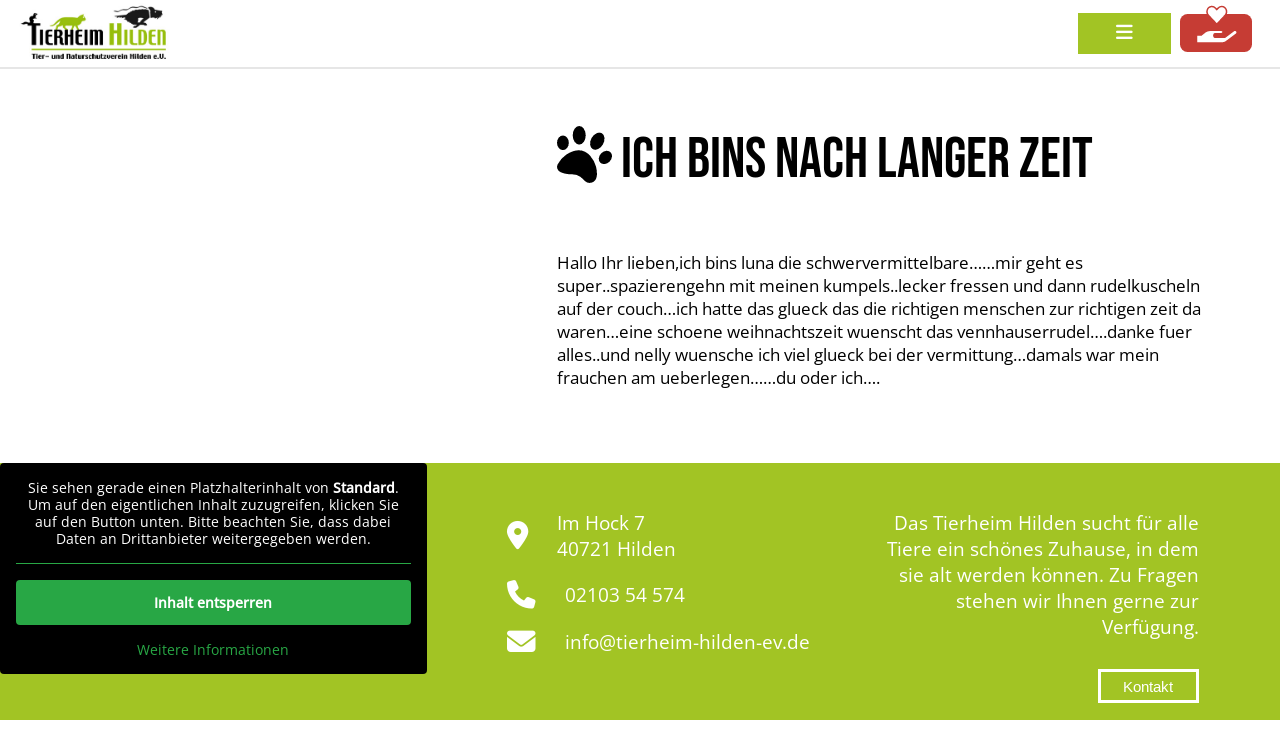

--- FILE ---
content_type: text/html; charset=UTF-8
request_url: https://www.tierheim-hilden-ev.de/2016/11/ich-bins-nach-langer-zeit/
body_size: 14716
content:
<!DOCTYPE html>
<html lang="de">
<head>
    <meta http-equiv="Content-Type" content="text/html; charset=UTF-8" />
	<meta name="viewport" content="width=device-width,initial-scale=1">

    <title> &raquo; ich bins nach langer zeitTierheim Hilden e.V.</title>

    <!-- Bootstrap -->
    <link rel="stylesheet" type="text/css" href="https://www.tierheim-hilden-ev.de/wp-content/themes/tierheim-hilden-v2/plugins/bootstrap/css/bootstrap-grid.min.css"/>

    <!-- Fonts -->
    <link rel="stylesheet" type="text/css" href="https://www.tierheim-hilden-ev.de/wp-content/themes/tierheim-hilden-v2/fonts.css"/>

    <!-- FontAwesome -->
    <!--
    <link rel="stylesheet" type="text/css" href="https://www.tierheim-hilden-ev.de/wp-content/themes/tierheim-hilden-v2/plugins/fontawesome/css/solid.min.css"/>
    <link rel="stylesheet" type="text/css" href="https://www.tierheim-hilden-ev.de/wp-content/themes/tierheim-hilden-v2/plugins/fontawesome/css/brands.min.css"/>
    <link rel="stylesheet" type="text/css" href="https://www.tierheim-hilden-ev.de/wp-content/themes/tierheim-hilden-v2/plugins/fontawesome/css/fontawesome.min.css"/>
    -->
    <link rel="stylesheet" href="https://use.fontawesome.com/releases/v6.3.0/css/all.css" crossorigin="anonymous"/>

    <!-- Slider -->
    <script src="https://cdn.jsdelivr.net/npm/swiffy-slider@1.2.0/dist/js/swiffy-slider.min.js" crossorigin="anonymous" defer></script>
    <link href="https://cdn.jsdelivr.net/npm/swiffy-slider@1.2.0/dist/css/swiffy-slider.min.css" rel="stylesheet" crossorigin="anonymous">

    <link rel="stylesheet" href="https://www.tierheim-hilden-ev.de/wp-content/themes/tierheim-hilden-v2/style.css" type="text/css" media="screen" />
    <link rel="pingback" href="https://www.tierheim-hilden-ev.de/xmlrpc.php" />

    
    <title>ich bins nach langer zeit &#8211; Tierheim Hilden e.V.</title>
<meta name='robots' content='max-image-preview:large' />
<link rel="alternate" type="application/rss+xml" title="Tierheim Hilden e.V. &raquo; ich bins nach langer zeit-Kommentar-Feed" href="https://www.tierheim-hilden-ev.de/2016/11/ich-bins-nach-langer-zeit/feed/" />
<link rel="alternate" title="oEmbed (JSON)" type="application/json+oembed" href="https://www.tierheim-hilden-ev.de/wp-json/oembed/1.0/embed?url=https%3A%2F%2Fwww.tierheim-hilden-ev.de%2F2016%2F11%2Fich-bins-nach-langer-zeit%2F" />
<link rel="alternate" title="oEmbed (XML)" type="text/xml+oembed" href="https://www.tierheim-hilden-ev.de/wp-json/oembed/1.0/embed?url=https%3A%2F%2Fwww.tierheim-hilden-ev.de%2F2016%2F11%2Fich-bins-nach-langer-zeit%2F&#038;format=xml" />
<style id='wp-img-auto-sizes-contain-inline-css' type='text/css'>
img:is([sizes=auto i],[sizes^="auto," i]){contain-intrinsic-size:3000px 1500px}
/*# sourceURL=wp-img-auto-sizes-contain-inline-css */
</style>
<link rel='stylesheet' id='wpcfs-form-css' href='https://www.tierheim-hilden-ev.de/wp-content/plugins/wp-custom-fields-search/templates/form.css?ver=6.9' type='text/css' media='all' />
<style id='wp-emoji-styles-inline-css' type='text/css'>

	img.wp-smiley, img.emoji {
		display: inline !important;
		border: none !important;
		box-shadow: none !important;
		height: 1em !important;
		width: 1em !important;
		margin: 0 0.07em !important;
		vertical-align: -0.1em !important;
		background: none !important;
		padding: 0 !important;
	}
/*# sourceURL=wp-emoji-styles-inline-css */
</style>
<link rel='stylesheet' id='wp-block-library-css' href='https://www.tierheim-hilden-ev.de/wp-includes/css/dist/block-library/style.min.css?ver=6.9' type='text/css' media='all' />
<style id='global-styles-inline-css' type='text/css'>
:root{--wp--preset--aspect-ratio--square: 1;--wp--preset--aspect-ratio--4-3: 4/3;--wp--preset--aspect-ratio--3-4: 3/4;--wp--preset--aspect-ratio--3-2: 3/2;--wp--preset--aspect-ratio--2-3: 2/3;--wp--preset--aspect-ratio--16-9: 16/9;--wp--preset--aspect-ratio--9-16: 9/16;--wp--preset--color--black: #000000;--wp--preset--color--cyan-bluish-gray: #abb8c3;--wp--preset--color--white: #ffffff;--wp--preset--color--pale-pink: #f78da7;--wp--preset--color--vivid-red: #cf2e2e;--wp--preset--color--luminous-vivid-orange: #ff6900;--wp--preset--color--luminous-vivid-amber: #fcb900;--wp--preset--color--light-green-cyan: #7bdcb5;--wp--preset--color--vivid-green-cyan: #00d084;--wp--preset--color--pale-cyan-blue: #8ed1fc;--wp--preset--color--vivid-cyan-blue: #0693e3;--wp--preset--color--vivid-purple: #9b51e0;--wp--preset--gradient--vivid-cyan-blue-to-vivid-purple: linear-gradient(135deg,rgb(6,147,227) 0%,rgb(155,81,224) 100%);--wp--preset--gradient--light-green-cyan-to-vivid-green-cyan: linear-gradient(135deg,rgb(122,220,180) 0%,rgb(0,208,130) 100%);--wp--preset--gradient--luminous-vivid-amber-to-luminous-vivid-orange: linear-gradient(135deg,rgb(252,185,0) 0%,rgb(255,105,0) 100%);--wp--preset--gradient--luminous-vivid-orange-to-vivid-red: linear-gradient(135deg,rgb(255,105,0) 0%,rgb(207,46,46) 100%);--wp--preset--gradient--very-light-gray-to-cyan-bluish-gray: linear-gradient(135deg,rgb(238,238,238) 0%,rgb(169,184,195) 100%);--wp--preset--gradient--cool-to-warm-spectrum: linear-gradient(135deg,rgb(74,234,220) 0%,rgb(151,120,209) 20%,rgb(207,42,186) 40%,rgb(238,44,130) 60%,rgb(251,105,98) 80%,rgb(254,248,76) 100%);--wp--preset--gradient--blush-light-purple: linear-gradient(135deg,rgb(255,206,236) 0%,rgb(152,150,240) 100%);--wp--preset--gradient--blush-bordeaux: linear-gradient(135deg,rgb(254,205,165) 0%,rgb(254,45,45) 50%,rgb(107,0,62) 100%);--wp--preset--gradient--luminous-dusk: linear-gradient(135deg,rgb(255,203,112) 0%,rgb(199,81,192) 50%,rgb(65,88,208) 100%);--wp--preset--gradient--pale-ocean: linear-gradient(135deg,rgb(255,245,203) 0%,rgb(182,227,212) 50%,rgb(51,167,181) 100%);--wp--preset--gradient--electric-grass: linear-gradient(135deg,rgb(202,248,128) 0%,rgb(113,206,126) 100%);--wp--preset--gradient--midnight: linear-gradient(135deg,rgb(2,3,129) 0%,rgb(40,116,252) 100%);--wp--preset--font-size--small: 13px;--wp--preset--font-size--medium: 20px;--wp--preset--font-size--large: 36px;--wp--preset--font-size--x-large: 42px;--wp--preset--spacing--20: 0.44rem;--wp--preset--spacing--30: 0.67rem;--wp--preset--spacing--40: 1rem;--wp--preset--spacing--50: 1.5rem;--wp--preset--spacing--60: 2.25rem;--wp--preset--spacing--70: 3.38rem;--wp--preset--spacing--80: 5.06rem;--wp--preset--shadow--natural: 6px 6px 9px rgba(0, 0, 0, 0.2);--wp--preset--shadow--deep: 12px 12px 50px rgba(0, 0, 0, 0.4);--wp--preset--shadow--sharp: 6px 6px 0px rgba(0, 0, 0, 0.2);--wp--preset--shadow--outlined: 6px 6px 0px -3px rgb(255, 255, 255), 6px 6px rgb(0, 0, 0);--wp--preset--shadow--crisp: 6px 6px 0px rgb(0, 0, 0);}:where(.is-layout-flex){gap: 0.5em;}:where(.is-layout-grid){gap: 0.5em;}body .is-layout-flex{display: flex;}.is-layout-flex{flex-wrap: wrap;align-items: center;}.is-layout-flex > :is(*, div){margin: 0;}body .is-layout-grid{display: grid;}.is-layout-grid > :is(*, div){margin: 0;}:where(.wp-block-columns.is-layout-flex){gap: 2em;}:where(.wp-block-columns.is-layout-grid){gap: 2em;}:where(.wp-block-post-template.is-layout-flex){gap: 1.25em;}:where(.wp-block-post-template.is-layout-grid){gap: 1.25em;}.has-black-color{color: var(--wp--preset--color--black) !important;}.has-cyan-bluish-gray-color{color: var(--wp--preset--color--cyan-bluish-gray) !important;}.has-white-color{color: var(--wp--preset--color--white) !important;}.has-pale-pink-color{color: var(--wp--preset--color--pale-pink) !important;}.has-vivid-red-color{color: var(--wp--preset--color--vivid-red) !important;}.has-luminous-vivid-orange-color{color: var(--wp--preset--color--luminous-vivid-orange) !important;}.has-luminous-vivid-amber-color{color: var(--wp--preset--color--luminous-vivid-amber) !important;}.has-light-green-cyan-color{color: var(--wp--preset--color--light-green-cyan) !important;}.has-vivid-green-cyan-color{color: var(--wp--preset--color--vivid-green-cyan) !important;}.has-pale-cyan-blue-color{color: var(--wp--preset--color--pale-cyan-blue) !important;}.has-vivid-cyan-blue-color{color: var(--wp--preset--color--vivid-cyan-blue) !important;}.has-vivid-purple-color{color: var(--wp--preset--color--vivid-purple) !important;}.has-black-background-color{background-color: var(--wp--preset--color--black) !important;}.has-cyan-bluish-gray-background-color{background-color: var(--wp--preset--color--cyan-bluish-gray) !important;}.has-white-background-color{background-color: var(--wp--preset--color--white) !important;}.has-pale-pink-background-color{background-color: var(--wp--preset--color--pale-pink) !important;}.has-vivid-red-background-color{background-color: var(--wp--preset--color--vivid-red) !important;}.has-luminous-vivid-orange-background-color{background-color: var(--wp--preset--color--luminous-vivid-orange) !important;}.has-luminous-vivid-amber-background-color{background-color: var(--wp--preset--color--luminous-vivid-amber) !important;}.has-light-green-cyan-background-color{background-color: var(--wp--preset--color--light-green-cyan) !important;}.has-vivid-green-cyan-background-color{background-color: var(--wp--preset--color--vivid-green-cyan) !important;}.has-pale-cyan-blue-background-color{background-color: var(--wp--preset--color--pale-cyan-blue) !important;}.has-vivid-cyan-blue-background-color{background-color: var(--wp--preset--color--vivid-cyan-blue) !important;}.has-vivid-purple-background-color{background-color: var(--wp--preset--color--vivid-purple) !important;}.has-black-border-color{border-color: var(--wp--preset--color--black) !important;}.has-cyan-bluish-gray-border-color{border-color: var(--wp--preset--color--cyan-bluish-gray) !important;}.has-white-border-color{border-color: var(--wp--preset--color--white) !important;}.has-pale-pink-border-color{border-color: var(--wp--preset--color--pale-pink) !important;}.has-vivid-red-border-color{border-color: var(--wp--preset--color--vivid-red) !important;}.has-luminous-vivid-orange-border-color{border-color: var(--wp--preset--color--luminous-vivid-orange) !important;}.has-luminous-vivid-amber-border-color{border-color: var(--wp--preset--color--luminous-vivid-amber) !important;}.has-light-green-cyan-border-color{border-color: var(--wp--preset--color--light-green-cyan) !important;}.has-vivid-green-cyan-border-color{border-color: var(--wp--preset--color--vivid-green-cyan) !important;}.has-pale-cyan-blue-border-color{border-color: var(--wp--preset--color--pale-cyan-blue) !important;}.has-vivid-cyan-blue-border-color{border-color: var(--wp--preset--color--vivid-cyan-blue) !important;}.has-vivid-purple-border-color{border-color: var(--wp--preset--color--vivid-purple) !important;}.has-vivid-cyan-blue-to-vivid-purple-gradient-background{background: var(--wp--preset--gradient--vivid-cyan-blue-to-vivid-purple) !important;}.has-light-green-cyan-to-vivid-green-cyan-gradient-background{background: var(--wp--preset--gradient--light-green-cyan-to-vivid-green-cyan) !important;}.has-luminous-vivid-amber-to-luminous-vivid-orange-gradient-background{background: var(--wp--preset--gradient--luminous-vivid-amber-to-luminous-vivid-orange) !important;}.has-luminous-vivid-orange-to-vivid-red-gradient-background{background: var(--wp--preset--gradient--luminous-vivid-orange-to-vivid-red) !important;}.has-very-light-gray-to-cyan-bluish-gray-gradient-background{background: var(--wp--preset--gradient--very-light-gray-to-cyan-bluish-gray) !important;}.has-cool-to-warm-spectrum-gradient-background{background: var(--wp--preset--gradient--cool-to-warm-spectrum) !important;}.has-blush-light-purple-gradient-background{background: var(--wp--preset--gradient--blush-light-purple) !important;}.has-blush-bordeaux-gradient-background{background: var(--wp--preset--gradient--blush-bordeaux) !important;}.has-luminous-dusk-gradient-background{background: var(--wp--preset--gradient--luminous-dusk) !important;}.has-pale-ocean-gradient-background{background: var(--wp--preset--gradient--pale-ocean) !important;}.has-electric-grass-gradient-background{background: var(--wp--preset--gradient--electric-grass) !important;}.has-midnight-gradient-background{background: var(--wp--preset--gradient--midnight) !important;}.has-small-font-size{font-size: var(--wp--preset--font-size--small) !important;}.has-medium-font-size{font-size: var(--wp--preset--font-size--medium) !important;}.has-large-font-size{font-size: var(--wp--preset--font-size--large) !important;}.has-x-large-font-size{font-size: var(--wp--preset--font-size--x-large) !important;}
/*# sourceURL=global-styles-inline-css */
</style>

<style id='classic-theme-styles-inline-css' type='text/css'>
/*! This file is auto-generated */
.wp-block-button__link{color:#fff;background-color:#32373c;border-radius:9999px;box-shadow:none;text-decoration:none;padding:calc(.667em + 2px) calc(1.333em + 2px);font-size:1.125em}.wp-block-file__button{background:#32373c;color:#fff;text-decoration:none}
/*# sourceURL=/wp-includes/css/classic-themes.min.css */
</style>
<link rel='stylesheet' id='contact-form-7-css' href='https://www.tierheim-hilden-ev.de/wp-content/plugins/contact-form-7/includes/css/styles.css?ver=6.1.4' type='text/css' media='all' />
<link rel='stylesheet' id='slb_core-css' href='https://www.tierheim-hilden-ev.de/wp-content/plugins/simple-lightbox/client/css/app.css?ver=2.9.4' type='text/css' media='all' />
<link rel='stylesheet' id='wp-pagenavi-css' href='https://www.tierheim-hilden-ev.de/wp-content/plugins/wp-pagenavi/pagenavi-css.css?ver=2.70' type='text/css' media='all' />
<link rel='stylesheet' id='borlabs-cookie-custom-css' href='https://www.tierheim-hilden-ev.de/wp-content/cache/borlabs-cookie/1/borlabs-cookie-1-de.css?ver=3.3.23-33' type='text/css' media='all' />
<script type="text/javascript" id="real3d-flipbook-global-js-extra">
/* <![CDATA[ */
var flipbookOptions_global = {"pages":[],"pdfUrl":"","printPdfUrl":"","tableOfContent":[],"id":"","bookId":"","date":"","lightboxThumbnailUrl":"","mode":"normal","viewMode":"webgl","pageTextureSize":"2048","pageTextureSizeSmall":"1500","pageTextureSizeMobile":"","pageTextureSizeMobileSmall":"1024","minPixelRatio":"1","pdfTextLayer":"true","zoomMin":"0.9","zoomStep":"2","zoomSize":"","zoomReset":"false","doubleClickZoom":"true","pageDrag":"true","singlePageMode":"false","pageFlipDuration":"1","sound":"true","startPage":"1","pageNumberOffset":"0","deeplinking":{"enabled":"false","prefix":""},"responsiveView":"true","responsiveViewTreshold":"768","responsiveViewRatio":"1","cover":"true","backCover":"true","scaleCover":"false","pageCaptions":"false","height":"400","responsiveHeight":"true","containerRatio":"","thumbnailsOnStart":"false","contentOnStart":"false","searchOnStart":"","searchResultsThumbs":"false","tableOfContentCloseOnClick":"true","thumbsCloseOnClick":"true","autoplayOnStart":"false","autoplayInterval":"3000","autoplayLoop":"true","autoplayStartPage":"1","rightToLeft":"false","pageWidth":"","pageHeight":"","thumbSize":"130","logoImg":"","logoUrl":"","logoUrlTarget":"","logoCSS":"position:absolute;left:0;top:0;","menuSelector":"","zIndex":"auto","preloaderText":"","googleAnalyticsTrackingCode":"","pdfBrowserViewerIfIE":"false","modeMobile":"","viewModeMobile":"","aspectMobile":"","aspectRatioMobile":"","singlePageModeIfMobile":"false","logoHideOnMobile":"false","mobile":{"thumbnailsOnStart":"false","contentOnStart":"false","pagesInMemory":"6","bitmapResizeHeight":"","bitmapResizeQuality":"","currentPage":{"enabled":"false"},"pdfUrl":""},"lightboxCssClass":"","lightboxLink":"","lightboxLinkNewWindow":"true","lightboxBackground":"rgb(81, 85, 88)","lightboxBackgroundPattern":"","lightboxBackgroundImage":"","lightboxContainerCSS":"display:inline-block;padding:10px;","lightboxThumbnailHeight":"300","lightboxThumbnailUrlCSS":"display:block;","lightboxThumbnailInfo":"false","lightboxThumbnailInfoText":"","lightboxThumbnailInfoCSS":"top: 0;  width: 100%; height: 100%; font-size: 16px; color: #000; background: rgba(255,255,255,.8); ","showTitle":"false","showDate":"false","hideThumbnail":"false","lightboxText":"","lightboxTextCSS":"display:block;","lightboxTextPosition":"top","lightBoxOpened":"false","lightBoxFullscreen":"false","lightboxStartPage":"","lightboxMarginV":"0","lightboxMarginH":"0","lights":"true","lightPositionX":"0","lightPositionY":"150","lightPositionZ":"1400","lightIntensity":"0.6","shadows":"true","shadowMapSize":"2048","shadowOpacity":"0.2","shadowDistance":"15","pageHardness":"2","coverHardness":"2","pageRoughness":"1","pageMetalness":"0","pageSegmentsW":"6","pageSegmentsH":"1","pagesInMemory":"20","bitmapResizeHeight":"","bitmapResizeQuality":"","pageMiddleShadowSize":"2","pageMiddleShadowColorL":"#999999","pageMiddleShadowColorR":"#777777","antialias":"false","pan":"0","tilt":"0","rotateCameraOnMouseDrag":"true","panMax":"20","panMin":"-20","tiltMax":"0","tiltMin":"-60","currentPage":{"enabled":"true","title":"Current page","hAlign":"left","vAlign":"top"},"btnAutoplay":{"enabled":"true","title":"Autoplay","icon":"fa-play","iconAlt":"fa-pause","icon2":"play_arrow","iconAlt2":"pause"},"btnNext":{"enabled":"true","title":"Next Page","icon":"fa-chevron-right","icon2":"chevron_right"},"btnLast":{"enabled":"false","title":"Last Page","icon":"fa-angle-double-right","icon2":"last_page"},"btnPrev":{"enabled":"true","title":"Previous Page","icon":"fa-chevron-left","icon2":"chevron_left"},"btnFirst":{"enabled":"false","title":"First Page","icon":"fa-angle-double-left","icon2":"first_page"},"btnZoomIn":{"enabled":"true","title":"Zoom in","icon":"fa-plus","icon2":"zoom_in"},"btnZoomOut":{"enabled":"true","title":"Zoom out","icon":"fa-minus","icon2":"zoom_out"},"btnToc":{"enabled":"true","title":"Table of Contents","icon":"fa-list-ol","icon2":"toc"},"btnThumbs":{"enabled":"true","title":"Pages","icon":"fa-th-large","icon2":"view_module"},"btnShare":{"enabled":"true","title":"Share","icon":"fa-share-alt","icon2":"share"},"btnNotes":{"enabled":"false","title":"Notes"},"btnDownloadPages":{"enabled":"false","url":"","title":"Download pages","icon":"fa-download","icon2":"file_download"},"btnDownloadPdf":{"enabled":"false","url":"","title":"Download PDF","forceDownload":"true","openInNewWindow":"true","icon":"fa-file","icon2":"picture_as_pdf"},"btnSound":{"enabled":"true","title":"Sound","icon":"fa-volume-up","iconAlt":"fa-volume-off","icon2":"volume_up","iconAlt2":"volume_mute"},"btnExpand":{"enabled":"true","title":"Toggle fullscreen","icon":"fa-expand","iconAlt":"fa-compress","icon2":"fullscreen","iconAlt2":"fullscreen_exit"},"btnSingle":{"enabled":"true","title":"Toggle single page"},"btnSearch":{"enabled":"false","title":"Search","icon":"fas fa-search","icon2":"search"},"search":{"enabled":"false","title":"Search"},"btnBookmark":{"enabled":"false","title":"Bookmark","icon":"fas fa-bookmark","icon2":"bookmark"},"btnPrint":{"enabled":"true","title":"Print","icon":"fa-print","icon2":"print"},"btnTools":{"enabled":"true","title":"Tools"},"btnClose":{"enabled":"true","title":"Close"},"whatsapp":{"enabled":"true"},"twitter":{"enabled":"true"},"facebook":{"enabled":"true"},"pinterest":{"enabled":"true"},"email":{"enabled":"true"},"linkedin":{"enabled":"true"},"digg":{"enabled":"false"},"reddit":{"enabled":"false"},"shareUrl":"","shareTitle":"","shareImage":"","layout":"1","icons":"FontAwesome","skin":"light","useFontAwesome5":"true","sideNavigationButtons":"true","menuNavigationButtons":"false","backgroundColor":"rgb(81, 85, 88)","backgroundPattern":"","backgroundImage":"","backgroundTransparent":"false","menuBackground":"","menuShadow":"","menuMargin":"0","menuPadding":"0","menuOverBook":"false","menuFloating":"false","menuTransparent":"false","menu2Background":"","menu2Shadow":"","menu2Margin":"0","menu2Padding":"0","menu2OverBook":"true","menu2Floating":"false","menu2Transparent":"true","skinColor":"","skinBackground":"","hideMenu":"false","menuAlignHorizontal":"center","btnColor":"","btnColorHover":"","btnBackground":"none","btnRadius":"0","btnMargin":"0","btnSize":"14","btnPaddingV":"10","btnPaddingH":"10","btnShadow":"","btnTextShadow":"","btnBorder":"","arrowColor":"#fff","arrowColorHover":"#fff","arrowBackground":"rgba(0,0,0,0)","arrowBackgroundHover":"rgba(0, 0, 0, .15)","arrowRadius":"4","arrowMargin":"4","arrowSize":"40","arrowPadding":"10","arrowTextShadow":"0px 0px 1px rgba(0, 0, 0, 1)","arrowBorder":"","closeBtnColorHover":"#FFF","closeBtnBackground":"rgba(0,0,0,.4)","closeBtnRadius":"0","closeBtnMargin":"0","closeBtnSize":"20","closeBtnPadding":"5","closeBtnTextShadow":"","closeBtnBorder":"","floatingBtnColor":"","floatingBtnColorHover":"","floatingBtnBackground":"","floatingBtnBackgroundHover":"","floatingBtnRadius":"","floatingBtnMargin":"","floatingBtnSize":"","floatingBtnPadding":"","floatingBtnShadow":"","floatingBtnTextShadow":"","floatingBtnBorder":"","currentPageMarginV":"5","currentPageMarginH":"5","arrowsAlwaysEnabledForNavigation":"false","arrowsDisabledNotFullscreen":"true","touchSwipeEnabled":"true","fitToWidth":"false","rightClickEnabled":"true","linkColor":"rgba(0, 0, 0, 0)","linkColorHover":"rgba(255, 255, 0, 1)","linkOpacity":"0.4","linkTarget":"_blank","pdfAutoLinks":"false","disableRange":"false","strings":{"print":"Print","printLeftPage":"Print left page","printRightPage":"Print right page","printCurrentPage":"Print current page","printAllPages":"Print all pages","download":"Download","downloadLeftPage":"Download left page","downloadRightPage":"Download right page","downloadCurrentPage":"Download current page","downloadAllPages":"Download all pages","bookmarks":"Bookmarks","bookmarkLeftPage":"Bookmark left page","bookmarkRightPage":"Bookmark right page","bookmarkCurrentPage":"Bookmark current page","search":"Search","findInDocument":"Find in document","pagesFoundContaining":"pages found containing","noMatches":"No matches","matchesFound":"matches found","page":"Page","matches":"matches","thumbnails":"Thumbnails","tableOfContent":"Table of Contents","share":"Share","pressEscToClose":"Press ESC to close","password":"Password","addNote":"Add note","typeInYourNote":"Type in your note..."},"access":"free","backgroundMusic":"","cornerCurl":"false","pdfTools":{"pageHeight":1500,"thumbHeight":200,"quality":0.8,"textLayer":"true","autoConvert":"true"},"slug":"","convertPDFLinks":"true","convertPDFLinksWithClass":"","convertPDFLinksWithoutClass":"","overridePDFEmbedder":"true","overrideDflip":"true","overrideWonderPDFEmbed":"true","override3DFlipBook":"true","overridePDFjsViewer":"true","resumeReading":"false","previewPages":"","previewMode":"","aspectRatio":"2","pdfBrowserViewerIfMobile":"false","pdfBrowserViewerFullscreen":"true","pdfBrowserViewerFullscreenTarget":"_blank","btnTocIfMobile":"true","btnThumbsIfMobile":"true","btnShareIfMobile":"false","btnDownloadPagesIfMobile":"true","btnDownloadPdfIfMobile":"true","btnSoundIfMobile":"false","btnExpandIfMobile":"true","btnPrintIfMobile":"false","lightboxCloseOnClick":"false","btnSelect":{"enabled":"true","icon":"fas fa-i-cursor","icon2":"text_format","title":"Select tool"},"sideBtnColor":"#fff","sideBtnColorHover":"#fff","sideBtnBackground":"rgba(0,0,0,.3)","sideBtnBackgroundHover":"","sideBtnRadius":"0","sideBtnMargin":"0","sideBtnSize":"30","sideBtnPaddingV":"5","sideBtnPaddingH":"5","sideBtnShadow":"","sideBtnTextShadow":"","sideBtnBorder":"","s":"b05f5994"};
//# sourceURL=real3d-flipbook-global-js-extra
/* ]]> */
</script>
<script type="text/javascript" src="https://www.tierheim-hilden-ev.de/wp-includes/js/jquery/jquery.min.js?ver=3.7.1" id="jquery-core-js"></script>
<script type="text/javascript" src="https://www.tierheim-hilden-ev.de/wp-includes/js/jquery/jquery-migrate.min.js?ver=3.4.1" id="jquery-migrate-js"></script>
<script data-no-optimize="1" data-no-minify="1" data-cfasync="false" type="text/javascript" src="https://www.tierheim-hilden-ev.de/wp-content/cache/borlabs-cookie/1/borlabs-cookie-config-de.json.js?ver=3.3.23-27" id="borlabs-cookie-config-js"></script>
<script data-borlabs-cookie-script-blocker-handle="gmaps" data-borlabs-cookie-script-blocker-id="gmaps" type="text/template" data-borlabs-cookie-script-blocker-src="http://maps.google.com/maps?file=api&amp;v=2&amp;key=ABQIAAAAEvnrKhIzo_lNlXYoD6S6RBQnNin68mWyHlGA8kyTDzGQrvc1TBTYbnyjIwbjL9D4UctO8RCw1JZ07w&amp;ver=6.9" id="gmaps-js"></script><link rel="https://api.w.org/" href="https://www.tierheim-hilden-ev.de/wp-json/" /><link rel="alternate" title="JSON" type="application/json" href="https://www.tierheim-hilden-ev.de/wp-json/wp/v2/posts/22161" /><link rel="EditURI" type="application/rsd+xml" title="RSD" href="https://www.tierheim-hilden-ev.de/xmlrpc.php?rsd" />
<meta name="generator" content="WordPress 6.9" />
<link rel="canonical" href="https://www.tierheim-hilden-ev.de/2016/11/ich-bins-nach-langer-zeit/" />
<link rel='shortlink' href='https://www.tierheim-hilden-ev.de/?p=22161' />
<link rel="icon" href="https://www.tierheim-hilden-ev.de/wp-content/uploads/2022/04/cropped-favicon-32x32.png" sizes="32x32" />
<link rel="icon" href="https://www.tierheim-hilden-ev.de/wp-content/uploads/2022/04/cropped-favicon-192x192.png" sizes="192x192" />
<link rel="apple-touch-icon" href="https://www.tierheim-hilden-ev.de/wp-content/uploads/2022/04/cropped-favicon-180x180.png" />
<meta name="msapplication-TileImage" content="https://www.tierheim-hilden-ev.de/wp-content/uploads/2022/04/cropped-favicon-270x270.png" />

</head>
<body>

<style>
    .header-donate-container{
        position: absolute;
        top: 0;
        right: 0;
        height: 100%;
        padding: 0.5rem;

        display: flex;
        align-items: center;
    }
    .fix .header-donate-container{
        position: relative;
    }
    .header-donate{
        display: flex;
        border: 0;
        outline: 0!important;
        background-color: #C63C34;
        color: white;
        text-transform: uppercase;
        font-size: 1rem;
        padding: 0.5rem 0.75rem;
        border-radius: 0.4rem;
        transition: 0.3s ease;
    }
    .header-donate:hover{
        cursor: pointer;
        background-color: #ec4c43;
    }
    .header-donate .text{
        margin-right: 0.3rem;
    }
    .header-donate img{
        height: 2em;
        width: auto;
        margin-top: -1rem;
    }

    @media (max-width: 1599px){
        .header-donate-container{
            position: relative;
        }
        .header-donate .text{
            display: none;
        }
    }
</style>

<header>

    <div class="header-top d-flex justify-content-between align-items-center">

        <div class="d-flex align-items-center">
            <div class="me-3">
                <i class="fs-35 fas fa-clock"></i>
            </div>
            <div class="font-semibold">
                <span class="color-primary">Mo,- Mi. & Fr.:</span> 14:00 – 17:00 Uhr, nur nach Terminvereinbarung<br>
                <span><span class="color-primary">Samstags:</span> 14:00 – 17:00 Uhr, ohne Termine</span><br>
                <span class="color-primary">Sonntags & an Feiertagen sowie 24. und 31.12:</span> geschlossen<br>
                <span class="color-primary">Spendenkonto IBAN:</span> DE48 3345 0000 0034 3070 66<br>
            </div>
        </div>

        <div>
            <a href="/">
                <img src="https://www.tierheim-hilden-ev.de/wp-content/themes/tierheim-hilden-v2/images/logo_tierheim.jpg"/>
            </a>
        </div>

        <div class="d-flex">
            <div class="font-semibold me-3">
                <span class="color-primary">Tel:</span> 02103 / 5 45 74<br>
                <span class="color-primary">Mail:</span> info@tierheim-hilden-ev.de
            </div>
            <div class="me-3">
                <a href="https://www.facebook.com/TierheimHilden" target="_blank" class="hover-primary">
                    <i class="fs-35 fab fa-facebook"></i>
                </a>
            </div>
            <div class="me-3">
                <a href="#" class="hover-primary">
                    <i class="fs-35 fas fa-phone"></i>
                </a>
            </div>
            <div>
                <a href="#" class="hover-primary">
                    <i class="fs-35 fas fa-envelope"></i>
                </a>
            </div>
        </div>

    </div>

    <div id="page-navigation-container" class="navigation-container position-relative">
        <div class="navigation-placeholder"></div>
        <nav>
            <a href="/" class="fix-nav-logo">
                <img src="https://www.tierheim-hilden-ev.de/wp-content/themes/tierheim-hilden-v2/images/logo_tierheim.jpg"/>
            </a>
            <div class="d-flex align-items-center justify-content-center">
                <div class="menu-mainmenu-container"><ul id="nav" class="main-menu"><li id="menu-item-15" class="menu-item menu-item-type-custom menu-item-object-custom menu-item-15"><a href="/">Aktuelles</a></li>
<li id="menu-item-38048" class="menu-item menu-item-type-post_type menu-item-object-page menu-item-has-children menu-item-38048"><a href="https://www.tierheim-hilden-ev.de/tierheim/">Tierheim</a>
<ul class="sub-menu">
	<li id="menu-item-38049" class="menu-item menu-item-type-custom menu-item-object-custom menu-item-38049"><a href="/tierheim/#organisation">Organisation</a></li>
	<li id="menu-item-38050" class="menu-item menu-item-type-custom menu-item-object-custom menu-item-38050"><a href="/tierheim/#vorstand">Vorstand</a></li>
	<li id="menu-item-38051" class="menu-item menu-item-type-custom menu-item-object-custom menu-item-38051"><a href="/tierheim/#team">Team</a></li>
	<li id="menu-item-146" class="menu-item menu-item-type-post_type menu-item-object-page menu-item-146"><a href="https://www.tierheim-hilden-ev.de/projekte/">Projekte</a></li>
	<li id="menu-item-41203" class="menu-item menu-item-type-post_type menu-item-object-page menu-item-41203"><a href="https://www.tierheim-hilden-ev.de/vereinsmagazin/">Vereinsmagazin</a></li>
	<li id="menu-item-38052" class="menu-item menu-item-type-custom menu-item-object-custom menu-item-38052"><a href="/tierheim/#finanzierung">Finanzierung</a></li>
</ul>
</li>
<li id="menu-item-38053" class="menu-item menu-item-type-post_type menu-item-object-page menu-item-has-children menu-item-38053"><a href="https://www.tierheim-hilden-ev.de/tiere/">Tiere</a>
<ul class="sub-menu">
	<li id="menu-item-160" class="menu-item menu-item-type-post_type menu-item-object-page menu-item-160"><a href="https://www.tierheim-hilden-ev.de/hunde/">Hunde</a></li>
	<li id="menu-item-154" class="menu-item menu-item-type-post_type menu-item-object-page menu-item-has-children menu-item-154"><a href="https://www.tierheim-hilden-ev.de/katzen/">Katzen</a>
	<ul class="sub-menu">
		<li id="menu-item-366" class="menu-item menu-item-type-post_type menu-item-object-page menu-item-366"><a href="https://www.tierheim-hilden-ev.de/tierheimkatzen/">Tierheimkatzen</a></li>
	</ul>
</li>
	<li id="menu-item-153" class="menu-item menu-item-type-post_type menu-item-object-page menu-item-has-children menu-item-153"><a href="https://www.tierheim-hilden-ev.de/kleintiere/">Unsere Kleintiere</a>
	<ul class="sub-menu">
		<li id="menu-item-42962" class="menu-item menu-item-type-custom menu-item-object-custom menu-item-42962"><a href="/kleintiere/?filter_cat=48">Kaninchen und Nager</a></li>
		<li id="menu-item-42963" class="menu-item menu-item-type-custom menu-item-object-custom menu-item-42963"><a href="/kleintiere/?filter_cat=49">Vögel</a></li>
		<li id="menu-item-42964" class="menu-item menu-item-type-custom menu-item-object-custom menu-item-42964"><a href="/kleintiere/?filter_cat=50">Exoten</a></li>
		<li id="menu-item-42965" class="menu-item menu-item-type-custom menu-item-object-custom menu-item-42965"><a href="/kleintiere/?filter_cat=51">Sonstige</a></li>
	</ul>
</li>
	<li id="menu-item-38084" class="menu-item menu-item-type-post_type menu-item-object-page menu-item-38084"><a href="https://www.tierheim-hilden-ev.de/vermittlung/">Vermittlung</a></li>
	<li id="menu-item-25749" class="menu-item menu-item-type-post_type menu-item-object-page menu-item-25749"><a href="https://www.tierheim-hilden-ev.de/post-von-ehemaligen/">Post von Ehemaligen</a></li>
</ul>
</li>
<li id="menu-item-38216" class="menu-item menu-item-type-post_type menu-item-object-page menu-item-38216"><a href="https://www.tierheim-hilden-ev.de/notfellchen/">Notfellchen</a></li>
<li id="menu-item-38054" class="menu-item menu-item-type-post_type menu-item-object-page menu-item-has-children menu-item-38054"><a href="https://www.tierheim-hilden-ev.de/mach-mit/">Mach mit</a>
<ul class="sub-menu">
	<li id="menu-item-38095" class="menu-item menu-item-type-post_type menu-item-object-page menu-item-38095"><a href="https://www.tierheim-hilden-ev.de/spenden/">Spenden</a></li>
	<li id="menu-item-38056" class="menu-item menu-item-type-custom menu-item-object-custom menu-item-38056"><a href="/mach-mit/#ehrenamt">Ehrenamt</a></li>
	<li id="menu-item-38057" class="menu-item menu-item-type-custom menu-item-object-custom menu-item-38057"><a href="/mach-mit/#gassigehen">Gassigehen</a></li>
	<li id="menu-item-38058" class="menu-item menu-item-type-custom menu-item-object-custom menu-item-38058"><a href="/mach-mit/#mitgliedschaft">Mitgliedschaft</a></li>
	<li id="menu-item-1552" class="menu-item menu-item-type-post_type menu-item-object-page menu-item-1552"><a href="https://www.tierheim-hilden-ev.de/antrag-auf-mitgliedschaft/">Antrag auf Mitgliedschaft</a></li>
	<li id="menu-item-38096" class="menu-item menu-item-type-post_type menu-item-object-page menu-item-38096"><a href="https://www.tierheim-hilden-ev.de/patenschaften/">Patenschaften</a></li>
	<li id="menu-item-38217" class="menu-item menu-item-type-post_type menu-item-object-page menu-item-38217"><a href="https://www.tierheim-hilden-ev.de/patenschaft-beantragen/">Patenschaft beantragen</a></li>
</ul>
</li>
<li id="menu-item-51321" class="menu-item menu-item-type-post_type menu-item-object-page menu-item-has-children menu-item-51321"><a href="https://www.tierheim-hilden-ev.de/grosses-bewirken/">Großes bewirken</a>
<ul class="sub-menu">
	<li id="menu-item-51322" class="menu-item menu-item-type-custom menu-item-object-custom menu-item-51322"><a href="/grosses-bewirken#das-kleintierhaus">Das Kleintierhaus</a></li>
	<li id="menu-item-51323" class="menu-item menu-item-type-custom menu-item-object-custom menu-item-51323"><a href="/grosses-bewirken#das-katzenhaus">Das Katzenhaus</a></li>
</ul>
</li>
<li id="menu-item-38060" class="menu-item menu-item-type-post_type menu-item-object-page menu-item-has-children menu-item-38060"><a href="https://www.tierheim-hilden-ev.de/service/">Service</a>
<ul class="sub-menu">
	<li id="menu-item-38061" class="menu-item menu-item-type-custom menu-item-object-custom menu-item-38061"><a href="/service/#hundepension">Hundepension</a></li>
	<li id="menu-item-38062" class="menu-item menu-item-type-custom menu-item-object-custom menu-item-38062"><a href="/service/#links-formulare">Formulare</a></li>
	<li id="menu-item-147" class="menu-item menu-item-type-post_type menu-item-object-page menu-item-147"><a href="https://www.tierheim-hilden-ev.de/dies-das/">Dies &#038; Das</a></li>
	<li id="menu-item-28380" class="menu-item menu-item-type-post_type menu-item-object-page menu-item-28380"><a href="https://www.tierheim-hilden-ev.de/spendenquittung/">Spendenquittung</a></li>
	<li id="menu-item-38063" class="menu-item menu-item-type-post_type menu-item-object-page menu-item-38063"><a href="https://www.tierheim-hilden-ev.de/links-2/">Links</a></li>
</ul>
</li>
<li id="menu-item-41195" class="menu-item menu-item-type-post_type menu-item-object-page menu-item-41195"><a href="https://www.tierheim-hilden-ev.de/vereinsmagazin/">Vereinsmagazin</a></li>
<li id="menu-item-38097" class="menu-item menu-item-type-post_type menu-item-object-page menu-item-has-children menu-item-38097"><a href="https://www.tierheim-hilden-ev.de/kontakt/">Kontakt</a>
<ul class="sub-menu">
	<li id="menu-item-38064" class="menu-item menu-item-type-custom menu-item-object-custom menu-item-38064"><a href="/kontakt/#formular">Kontaktformular</a></li>
	<li id="menu-item-38065" class="menu-item menu-item-type-custom menu-item-object-custom menu-item-38065"><a href="/kontakt/#anfahrt">Anfahrt</a></li>
	<li id="menu-item-38066" class="menu-item menu-item-type-custom menu-item-object-custom menu-item-38066"><a href="/kontakt/#oeffnungszeiten">Öffnungszeiten</a></li>
</ul>
</li>
</ul></div>                <button type="button" class="btn nav-mobile-toggle" onclick="navToggle()">
                    <i class="fas fa-bars"></i>
                </button>
                <div class="header-donate-container">
                    <a href="/spenden">
                        <button type="button" class="header-donate">
                            <span class="text">Spenden</span>
                            <img src="https://www.tierheim-hilden-ev.de/wp-content/themes/tierheim-hilden-v2/images/icons/donation.svg"/>
                        </button>
                    </a>
                </div>
            </div>
        </nav>
    </div>

</header>


      <div style="height:2px; background-color:#e6e6e6; ">

      </div>




<article>

    <div class="limited-1200 m-auto">
        <div class="content py-5">

          <div class="row">

            <div class="col-md-5">

          
        </div>
        <div class="col-md-7">


                            <h1 class="mb-5">
                    <svg xmlns="http://www.w3.org/2000/svg" viewBox="0 0 45.39 46.86"><path fill="currentColor" d="M370.42,495.32a12,12,0,0,0-7.41-2.15,20.61,20.61,0,0,1-6.16-.76,21.44,21.44,0,0,1-3-1.09,4.66,4.66,0,0,1-2.16-6.43,22.22,22.22,0,0,1,7-7.89,21.94,21.94,0,0,1,6.17-2.94,13.22,13.22,0,0,1,13.64,4,21.71,21.71,0,0,1,4.78,8.83,22.11,22.11,0,0,1,.62,8,5.9,5.9,0,0,1-7.41,5.15,5.36,5.36,0,0,1-.77-.29c-1.93-.87-2.48-2.35-5.33-4.44Z" transform="translate(-351.07 -453.47)"/><ellipse fill="currentColor" cx="4.88" cy="13.81" rx="4.88" ry="6"/><ellipse fill="currentColor" cx="18.34" cy="7.65" rx="5.36" ry="7.65"/><ellipse fill="currentColor" cx="384.31" cy="465.95" rx="7.49" ry="5.36" transform="translate(-562.44 112.32) rotate(-60)"/><ellipse fill="currentColor" cx="391.02" cy="479.32" rx="5.99" ry="4.83" transform="translate(-575.48 -36.59) rotate(-45)"/></svg>                    ich bins nach langer zeit                </h1>

                <div class="entry singleblock singlecontent">
                    <p>Hallo Ihr lieben,ich bins luna die schwervermittelbare&#8230;&#8230;mir geht es super..spazierengehn mit meinen kumpels..lecker fressen und dann rudelkuscheln auf der couch&#8230;ich hatte das glueck das die richtigen menschen zur richtigen zeit da waren&#8230;eine schoene weihnachtszeit wuenscht das vennhauserrudel&#8230;.danke fuer alles..und nelly wuensche ich viel glueck bei der vermittung&#8230;damals war mein frauchen am ueberlegen&#8230;&#8230;du oder ich&#8230;.</p>
                </div>
            
          </div>
          </div>

        </div>
    </div>

</article>
<!--
<section class="newsletter">
    <div class="newsletter-container bg-color-secondary">
        <div class="limited-xl m-auto">
            <h2 class="section-title mb-4">
            <span>
                <svg xmlns="http://www.w3.org/2000/svg" viewBox="0 0 45.39 46.86"><path fill="currentColor" d="M370.42,495.32a12,12,0,0,0-7.41-2.15,20.61,20.61,0,0,1-6.16-.76,21.44,21.44,0,0,1-3-1.09,4.66,4.66,0,0,1-2.16-6.43,22.22,22.22,0,0,1,7-7.89,21.94,21.94,0,0,1,6.17-2.94,13.22,13.22,0,0,1,13.64,4,21.71,21.71,0,0,1,4.78,8.83,22.11,22.11,0,0,1,.62,8,5.9,5.9,0,0,1-7.41,5.15,5.36,5.36,0,0,1-.77-.29c-1.93-.87-2.48-2.35-5.33-4.44Z" transform="translate(-351.07 -453.47)"/><ellipse fill="currentColor" cx="4.88" cy="13.81" rx="4.88" ry="6"/><ellipse fill="currentColor" cx="18.34" cy="7.65" rx="5.36" ry="7.65"/><ellipse fill="currentColor" cx="384.31" cy="465.95" rx="7.49" ry="5.36" transform="translate(-562.44 112.32) rotate(-60)"/><ellipse fill="currentColor" cx="391.02" cy="479.32" rx="5.99" ry="4.83" transform="translate(-575.48 -36.59) rotate(-45)"/></svg>                Newsletter
                <svg xmlns="http://www.w3.org/2000/svg" viewBox="0 0 45.39 46.86"><path fill="currentColor" d="M370.42,495.32a12,12,0,0,0-7.41-2.15,20.61,20.61,0,0,1-6.16-.76,21.44,21.44,0,0,1-3-1.09,4.66,4.66,0,0,1-2.16-6.43,22.22,22.22,0,0,1,7-7.89,21.94,21.94,0,0,1,6.17-2.94,13.22,13.22,0,0,1,13.64,4,21.71,21.71,0,0,1,4.78,8.83,22.11,22.11,0,0,1,.62,8,5.9,5.9,0,0,1-7.41,5.15,5.36,5.36,0,0,1-.77-.29c-1.93-.87-2.48-2.35-5.33-4.44Z" transform="translate(-351.07 -453.47)"/><ellipse fill="currentColor" cx="4.88" cy="13.81" rx="4.88" ry="6"/><ellipse fill="currentColor" cx="18.34" cy="7.65" rx="5.36" ry="7.65"/><ellipse fill="currentColor" cx="384.31" cy="465.95" rx="7.49" ry="5.36" transform="translate(-562.44 112.32) rotate(-60)"/><ellipse fill="currentColor" cx="391.02" cy="479.32" rx="5.99" ry="4.83" transform="translate(-575.48 -36.59) rotate(-45)"/></svg>            </span>
            </h2>

            <div class="row">
                <div class="col-sm-4">
                    <div class="h-100 w-100 d-flex justify-content-center align-items-center">
                        <svg class="newsletter-icon color-primary" aria-hidden="true" focusable="false" data-prefix="fas" data-icon="envelope" role="img" xmlns="http://www.w3.org/2000/svg" viewBox="0 0 512 512"><path fill="currentColor" d="M502.3 190.8c3.9-3.1 9.7-.2 9.7 4.7V400c0 26.5-21.5 48-48 48H48c-26.5 0-48-21.5-48-48V195.6c0-5 5.7-7.8 9.7-4.7 22.4 17.4 52.1 39.5 154.1 113.6 21.1 15.4 56.7 47.8 92.2 47.6 35.7.3 72-32.8 92.3-47.6 102-74.1 131.6-96.3 154-113.7zM256 320c23.2.4 56.6-29.2 73.4-41.4 132.7-96.3 142.8-104.7 173.4-128.7 5.8-4.5 9.2-11.5 9.2-18.9v-19c0-26.5-21.5-48-48-48H48C21.5 64 0 85.5 0 112v19c0 7.4 3.4 14.3 9.2 18.9 30.6 23.9 40.7 32.4 173.4 128.7 16.8 12.2 50.2 41.8 73.4 41.4z"></path></svg>
                    </div>
                </div>
                <div class="col-sm-8">
                    <div class="h-100 d-flex flex-column justify-content-center">
                        <label for="newsletter-email" class="fs-30 mb-3" style="line-height: 1.2;">
                            <strong class="font-semibold">Werde über unsere Neuankömmlinge und mehr informiert.</strong>
                        </label>
                        <div class="newsletter-input-container">
                            <input id="newsletter-email" type="email" placeholder="E-Mail-Adresse eingeben" class="newsletter-input"/>
                            <button type="button" class="newsletter-button btn btn-dark">
                                <i class="fas fa-long-arrow-alt-right"></i>
                            </button>
                        </div>
                    </div>
                </div>
            </div>
        </div>
    </div>
</section>
-->
<footer>

    <div class="row m-0">
        <div class="col-lg-4 p-0">
             <div class="brlbs-cmpnt-container brlbs-cmpnt-content-blocker brlbs-cmpnt-with-individual-styles" data-borlabs-cookie-content-blocker-id="default" data-borlabs-cookie-content="[base64]"><div class="brlbs-cmpnt-cb-preset-a"> <p class="brlbs-cmpnt-cb-description">Sie sehen gerade einen Platzhalterinhalt von <strong>Standard</strong>. Um auf den eigentlichen Inhalt zuzugreifen, klicken Sie auf den Button unten. Bitte beachten Sie, dass dabei Daten an Drittanbieter weitergegeben werden.</p> <div class="brlbs-cmpnt-cb-buttons"> <a class="brlbs-cmpnt-cb-btn" href="#" data-borlabs-cookie-unblock role="button">Inhalt entsperren</a> <a class="brlbs-cmpnt-cb-btn" href="#" data-borlabs-cookie-accept-service role="button" style="display: none">Erforderlichen Service akzeptieren und Inhalte entsperren</a> </div> <a class="brlbs-cmpnt-cb-provider-toggle" href="#" data-borlabs-cookie-show-provider-information role="button">Weitere Informationen</a> </div></div>        </div>
        <div class="col-lg-8 p-0">
            <div class="footer-content">

                <div class="row m-0">

                    <div class="col-md-6 mb-5">

                        <div class="d-flex align-items-center mb-3">
                            <i class="fas fa-map-marker-alt fs-30"></i>
                            <span class="ms-4">
                                Im Hock 7<br>
                                40721 Hilden
                            </span>
                        </div>

                        <div class="d-flex align-items-center mb-3">
                            <i class="fas fa-phone fs-30"></i>
                            <span class="ms-4">
                                02103 54 574
                            </span>
                        </div>

                        <div class="d-flex align-items-center">
                            <i class="fas fa-envelope fs-30"></i>
                            <a href="mailto:info@tierheim-hilden-ev.de" class="ms-4">info@tierheim-hilden-ev.de</a>
                        </div>

                    </div>

                    <div class="col-md-6 mb-5">

                        <div class="d-flex justify-content-md-end">
                            <div>
                                <p class="text-right limited m-0">
                                    Das Tierheim Hilden sucht für alle Tiere ein schönes Zuhause, in dem sie alt werden können. Zu Fragen stehen wir Ihnen gerne zur Verfügung.
                                </p>
                                <div class="d-flex justify-content-md-end mt-4">
                                    <a href="/kontakt">
                                    <button type="button" class="btn btn-outline btn-white btn-sm">Kontakt</button>
                                    </a>
                                </div>
                            </div>
                        </div>

                    </div>

                    <div class="col-md-6 mb-5">

                        <p class="limited-lg m-0">
                            <a href="/kontakt/#oeffnungszeiten" class="color-white">Öffnungszeiten</a>
                            <table style="width:100%;" cellspacing="0" cellpadding="0">
                            <tbody>
                                <tr>
                                    <td style="white-space: nowrap;"><strong>Mo,- </strong><strong>Mi. &amp; Fr.</strong></td>
                                    <td style="text-align: right;">14:00 – 17:00 Uhr, nur nach Terminvereinbarung</td>
                                </tr>
                                <tr>
                                    <td><strong>Samstags</strong></td>
                                    <td style="text-align: right;">&nbsp;&nbsp; 14:00 – 17:00 Uhr, ohne Termine</td>
                                </tr>
                                <tr>
                                    <td colspan="2"><strong>Sonntags </strong>und an&nbsp;<strong>Feiertagen sowie 24. und 31.12.&nbsp;</strong>geschlossen</td>
                                </tr>
                            </tbody>
                            </table>
                        </p>

                    </div>

                    <div class="col-md-6 mb-5">

                        <div class="d-flex justify-content-md-end mb-4">
                            <div class="menu-submenu-container"><ul id="menu-submenu" class="menu"><li id="menu-item-38549" class="menu-item menu-item-type-post_type menu-item-object-page menu-item-38549"><a href="https://www.tierheim-hilden-ev.de/satzung/">Satzung</a></li>
<li id="menu-item-25710" class="menu-item menu-item-type-post_type menu-item-object-page menu-item-25710"><a href="https://www.tierheim-hilden-ev.de/datenschutzerklaerung/">Datenschutzerklärung</a></li>
<li id="menu-item-43437" class="menu-item menu-item-type-post_type menu-item-object-page menu-item-43437"><a href="https://www.tierheim-hilden-ev.de/cookie-richtlinie/">Cookie-Richtlinie</a></li>
<li id="menu-item-21" class="menu-item menu-item-type-post_type menu-item-object-page menu-item-21"><a href="https://www.tierheim-hilden-ev.de/impressum/">Impressum</a></li>
</ul></div>                        </div>
                        <div class="d-flex justify-content-md-end">
                            <a href="https://www.instagram.com/tierheimhilden/" target="_blank">
                                <div class="p-1 bg-clickable bg-color-primary rounded me-1">
                                    <i class="fab fa-instagram fs-30"></i>
                                </div>
                            </a>
                            <a href="https://www.facebook.com/TierheimHilden" target="_blank">
                                <div class="p-1 bg-clickable bg-color-primary rounded">
                                    <i class="fab fa-facebook-square fs-30"></i>
                                </div>
                            </a>
                        </div>

                    </div>

                    <div class="col-12">
                        <div class="w-100 text-right">
                            Design und Umsetzung <a href="https://simadesign.de" target="_blank">SiMa Design</a>
                        </div>
                    </div>

                </div>

            </div>
        </div>
    </div>

</footer>

<script type="text/javascript" src="https://www.tierheim-hilden-ev.de/wp-content/themes/tierheim-hilden-v2/js/control.js"></script>

<script type="speculationrules">
{"prefetch":[{"source":"document","where":{"and":[{"href_matches":"/*"},{"not":{"href_matches":["/wp-*.php","/wp-admin/*","/wp-content/uploads/*","/wp-content/*","/wp-content/plugins/*","/wp-content/themes/tierheim-hilden-v2/*","/*\\?(.+)"]}},{"not":{"selector_matches":"a[rel~=\"nofollow\"]"}},{"not":{"selector_matches":".no-prefetch, .no-prefetch a"}}]},"eagerness":"conservative"}]}
</script>
<script type="importmap" id="wp-importmap">
{"imports":{"borlabs-cookie-core":"https://www.tierheim-hilden-ev.de/wp-content/plugins/borlabs-cookie/assets/javascript/borlabs-cookie.min.js?ver=3.3.23"}}
</script>
<script type="module" src="https://www.tierheim-hilden-ev.de/wp-content/plugins/borlabs-cookie/assets/javascript/borlabs-cookie.min.js?ver=3.3.23" id="borlabs-cookie-core-js-module" data-cfasync="false" data-no-minify="1" data-no-optimize="1"></script>
<script type="module" src="https://www.tierheim-hilden-ev.de/wp-content/plugins/borlabs-cookie/assets/javascript/borlabs-cookie-legacy-backward-compatibility.min.js?ver=3.3.23" id="borlabs-cookie-legacy-backward-compatibility-js-module"></script>
<!--googleoff: all--><div data-nosnippet data-borlabs-cookie-consent-required='true' id='BorlabsCookieBox'></div><div id='BorlabsCookieWidget' class='brlbs-cmpnt-container'></div><!--googleon: all--><script type="text/javascript" id="real3d-flipbook-forntend-js-extra">
/* <![CDATA[ */
var r3d_frontend = {"rootFolder":"https://www.tierheim-hilden-ev.de/wp-content/plugins/real3d-flipbook/","version":"4.16.4"};
//# sourceURL=real3d-flipbook-forntend-js-extra
/* ]]> */
</script>
<script type="text/javascript" src="https://www.tierheim-hilden-ev.de/wp-content/plugins/real3d-flipbook/js/frontend.js?ver=4.16.4" id="real3d-flipbook-forntend-js"></script>
<script type="text/javascript" src="https://www.tierheim-hilden-ev.de/wp-includes/js/dist/hooks.min.js?ver=dd5603f07f9220ed27f1" id="wp-hooks-js"></script>
<script type="text/javascript" src="https://www.tierheim-hilden-ev.de/wp-includes/js/dist/i18n.min.js?ver=c26c3dc7bed366793375" id="wp-i18n-js"></script>
<script type="text/javascript" id="wp-i18n-js-after">
/* <![CDATA[ */
wp.i18n.setLocaleData( { 'text direction\u0004ltr': [ 'ltr' ] } );
//# sourceURL=wp-i18n-js-after
/* ]]> */
</script>
<script type="text/javascript" src="https://www.tierheim-hilden-ev.de/wp-content/plugins/contact-form-7/includes/swv/js/index.js?ver=6.1.4" id="swv-js"></script>
<script type="text/javascript" id="contact-form-7-js-translations">
/* <![CDATA[ */
( function( domain, translations ) {
	var localeData = translations.locale_data[ domain ] || translations.locale_data.messages;
	localeData[""].domain = domain;
	wp.i18n.setLocaleData( localeData, domain );
} )( "contact-form-7", {"translation-revision-date":"2025-10-26 03:28:49+0000","generator":"GlotPress\/4.0.3","domain":"messages","locale_data":{"messages":{"":{"domain":"messages","plural-forms":"nplurals=2; plural=n != 1;","lang":"de"},"This contact form is placed in the wrong place.":["Dieses Kontaktformular wurde an der falschen Stelle platziert."],"Error:":["Fehler:"]}},"comment":{"reference":"includes\/js\/index.js"}} );
//# sourceURL=contact-form-7-js-translations
/* ]]> */
</script>
<script type="text/javascript" id="contact-form-7-js-before">
/* <![CDATA[ */
var wpcf7 = {
    "api": {
        "root": "https:\/\/www.tierheim-hilden-ev.de\/wp-json\/",
        "namespace": "contact-form-7\/v1"
    }
};
//# sourceURL=contact-form-7-js-before
/* ]]> */
</script>
<script type="text/javascript" src="https://www.tierheim-hilden-ev.de/wp-content/plugins/contact-form-7/includes/js/index.js?ver=6.1.4" id="contact-form-7-js"></script>
<script data-borlabs-cookie-script-blocker-handle="google-recaptcha" data-borlabs-cookie-script-blocker-id="google-recaptcha" type="text/template" data-borlabs-cookie-script-blocker-src="https://www.google.com/recaptcha/api.js?render=6Le3IMUUAAAAAOeElg1wtbA6-v1WiDrI5OPwUalE&amp;ver=3.0" id="google-recaptcha-js"></script><script data-borlabs-cookie-script-blocker-handle="google-recaptcha" data-borlabs-cookie-script-blocker-id="contact-form-seven-recaptcha" type='text/template' type="text/template" data-borlabs-cookie-script-blocker-src="https://www.google.com/recaptcha/api.js?render=6Le3IMUUAAAAAOeElg1wtbA6-v1WiDrI5OPwUalE&amp;ver=3.0" id="google-recaptcha-js"></script><script type="text/javascript" src="https://www.tierheim-hilden-ev.de/wp-includes/js/dist/vendor/wp-polyfill.min.js?ver=3.15.0" id="wp-polyfill-js"></script>
<script data-borlabs-cookie-script-blocker-handle="wpcf7-recaptcha" data-borlabs-cookie-script-blocker-id="contact-form-seven-recaptcha" type="text/template" id="wpcf7-recaptcha-js-before">
/* <![CDATA[ */
var wpcf7_recaptcha = {
    "sitekey": "6Le3IMUUAAAAAOeElg1wtbA6-v1WiDrI5OPwUalE",
    "actions": {
        "homepage": "homepage",
        "contactform": "contactform"
    }
};
//# sourceURL=wpcf7-recaptcha-js-before
/* ]]> */
</script><script data-borlabs-cookie-script-blocker-handle="wpcf7-recaptcha" data-borlabs-cookie-script-blocker-id="contact-form-seven-recaptcha" type="text/template" data-borlabs-cookie-script-blocker-src="https://www.tierheim-hilden-ev.de/wp-content/plugins/contact-form-7/modules/recaptcha/index.js?ver=6.1.4" id="wpcf7-recaptcha-js"></script><script id="wp-emoji-settings" type="application/json">
{"baseUrl":"https://s.w.org/images/core/emoji/17.0.2/72x72/","ext":".png","svgUrl":"https://s.w.org/images/core/emoji/17.0.2/svg/","svgExt":".svg","source":{"concatemoji":"https://www.tierheim-hilden-ev.de/wp-includes/js/wp-emoji-release.min.js?ver=6.9"}}
</script>
<script type="module">
/* <![CDATA[ */
/*! This file is auto-generated */
const a=JSON.parse(document.getElementById("wp-emoji-settings").textContent),o=(window._wpemojiSettings=a,"wpEmojiSettingsSupports"),s=["flag","emoji"];function i(e){try{var t={supportTests:e,timestamp:(new Date).valueOf()};sessionStorage.setItem(o,JSON.stringify(t))}catch(e){}}function c(e,t,n){e.clearRect(0,0,e.canvas.width,e.canvas.height),e.fillText(t,0,0);t=new Uint32Array(e.getImageData(0,0,e.canvas.width,e.canvas.height).data);e.clearRect(0,0,e.canvas.width,e.canvas.height),e.fillText(n,0,0);const a=new Uint32Array(e.getImageData(0,0,e.canvas.width,e.canvas.height).data);return t.every((e,t)=>e===a[t])}function p(e,t){e.clearRect(0,0,e.canvas.width,e.canvas.height),e.fillText(t,0,0);var n=e.getImageData(16,16,1,1);for(let e=0;e<n.data.length;e++)if(0!==n.data[e])return!1;return!0}function u(e,t,n,a){switch(t){case"flag":return n(e,"\ud83c\udff3\ufe0f\u200d\u26a7\ufe0f","\ud83c\udff3\ufe0f\u200b\u26a7\ufe0f")?!1:!n(e,"\ud83c\udde8\ud83c\uddf6","\ud83c\udde8\u200b\ud83c\uddf6")&&!n(e,"\ud83c\udff4\udb40\udc67\udb40\udc62\udb40\udc65\udb40\udc6e\udb40\udc67\udb40\udc7f","\ud83c\udff4\u200b\udb40\udc67\u200b\udb40\udc62\u200b\udb40\udc65\u200b\udb40\udc6e\u200b\udb40\udc67\u200b\udb40\udc7f");case"emoji":return!a(e,"\ud83e\u1fac8")}return!1}function f(e,t,n,a){let r;const o=(r="undefined"!=typeof WorkerGlobalScope&&self instanceof WorkerGlobalScope?new OffscreenCanvas(300,150):document.createElement("canvas")).getContext("2d",{willReadFrequently:!0}),s=(o.textBaseline="top",o.font="600 32px Arial",{});return e.forEach(e=>{s[e]=t(o,e,n,a)}),s}function r(e){var t=document.createElement("script");t.src=e,t.defer=!0,document.head.appendChild(t)}a.supports={everything:!0,everythingExceptFlag:!0},new Promise(t=>{let n=function(){try{var e=JSON.parse(sessionStorage.getItem(o));if("object"==typeof e&&"number"==typeof e.timestamp&&(new Date).valueOf()<e.timestamp+604800&&"object"==typeof e.supportTests)return e.supportTests}catch(e){}return null}();if(!n){if("undefined"!=typeof Worker&&"undefined"!=typeof OffscreenCanvas&&"undefined"!=typeof URL&&URL.createObjectURL&&"undefined"!=typeof Blob)try{var e="postMessage("+f.toString()+"("+[JSON.stringify(s),u.toString(),c.toString(),p.toString()].join(",")+"));",a=new Blob([e],{type:"text/javascript"});const r=new Worker(URL.createObjectURL(a),{name:"wpTestEmojiSupports"});return void(r.onmessage=e=>{i(n=e.data),r.terminate(),t(n)})}catch(e){}i(n=f(s,u,c,p))}t(n)}).then(e=>{for(const n in e)a.supports[n]=e[n],a.supports.everything=a.supports.everything&&a.supports[n],"flag"!==n&&(a.supports.everythingExceptFlag=a.supports.everythingExceptFlag&&a.supports[n]);var t;a.supports.everythingExceptFlag=a.supports.everythingExceptFlag&&!a.supports.flag,a.supports.everything||((t=a.source||{}).concatemoji?r(t.concatemoji):t.wpemoji&&t.twemoji&&(r(t.twemoji),r(t.wpemoji)))});
//# sourceURL=https://www.tierheim-hilden-ev.de/wp-includes/js/wp-emoji-loader.min.js
/* ]]> */
</script>
<script type="text/javascript" id="slb_context">/* <![CDATA[ */if ( !!window.jQuery ) {(function($){$(document).ready(function(){if ( !!window.SLB ) { {$.extend(SLB, {"context":["public","user_guest"]});} }})})(jQuery);}/* ]]> */</script>
<template id="brlbs-cmpnt-cb-template-contact-form-seven-recaptcha">
 <div class="brlbs-cmpnt-container brlbs-cmpnt-content-blocker brlbs-cmpnt-with-individual-styles" data-borlabs-cookie-content-blocker-id="contact-form-seven-recaptcha" data-borlabs-cookie-content=""><div class="brlbs-cmpnt-cb-preset-b brlbs-cmpnt-cb-cf7-recaptcha"> <div class="brlbs-cmpnt-cb-thumbnail" style="background-image: url('https://www.tierheim-hilden-ev.de/wp-content/uploads/borlabs-cookie/1/bct-google-recaptcha-main.png')"></div> <div class="brlbs-cmpnt-cb-main"> <div class="brlbs-cmpnt-cb-content"> <p class="brlbs-cmpnt-cb-description">Sie müssen den Inhalt von <strong>reCAPTCHA</strong> laden, um das Formular abzuschicken. Bitte beachten Sie, dass dabei Daten mit Drittanbietern ausgetauscht werden.</p> <a class="brlbs-cmpnt-cb-provider-toggle" href="#" data-borlabs-cookie-show-provider-information role="button">Mehr Informationen</a> </div> <div class="brlbs-cmpnt-cb-buttons"> <a class="brlbs-cmpnt-cb-btn" href="#" data-borlabs-cookie-unblock role="button">Inhalt entsperren</a> <a class="brlbs-cmpnt-cb-btn" href="#" data-borlabs-cookie-accept-service role="button" style="display: inherit">Erforderlichen Service akzeptieren und Inhalte entsperren</a> </div> </div> </div></div>
</template>
<script>
(function() {
    if (!document.querySelector('script[data-borlabs-cookie-script-blocker-id="contact-form-seven-recaptcha"]')) {
        return;
    }

    const template = document.querySelector("#brlbs-cmpnt-cb-template-contact-form-seven-recaptcha");
    const formsToInsertBlocker = document.querySelectorAll('form.wpcf7-form');

    for (const form of formsToInsertBlocker) {
        const blocked = template.content.cloneNode(true).querySelector('.brlbs-cmpnt-container');
        form.after(blocked);

        const btn = form.querySelector('.wpcf7-submit')
        if (btn) {
            btn.disabled = true
        }
    }
})();
</script><template id="brlbs-cmpnt-cb-template-contact-form-seven-turnstile">
 <div class="brlbs-cmpnt-container brlbs-cmpnt-content-blocker brlbs-cmpnt-with-individual-styles" data-borlabs-cookie-content-blocker-id="contact-form-seven-turnstile" data-borlabs-cookie-content=""><div class="brlbs-cmpnt-cb-preset-b"> <div class="brlbs-cmpnt-cb-thumbnail" style="background-image: url('https://www.tierheim-hilden-ev.de/wp-content/uploads/borlabs-cookie/1/bct-cloudflare-turnstile-main.png')"></div> <div class="brlbs-cmpnt-cb-main"> <div class="brlbs-cmpnt-cb-content"> <p class="brlbs-cmpnt-cb-description">Sie sehen gerade einen Platzhalterinhalt von <strong>Turnstile</strong>. Um auf den eigentlichen Inhalt zuzugreifen, klicken Sie auf die Schaltfläche unten. Bitte beachten Sie, dass dabei Daten an Drittanbieter weitergegeben werden.</p> <a class="brlbs-cmpnt-cb-provider-toggle" href="#" data-borlabs-cookie-show-provider-information role="button">Mehr Informationen</a> </div> <div class="brlbs-cmpnt-cb-buttons"> <a class="brlbs-cmpnt-cb-btn" href="#" data-borlabs-cookie-unblock role="button">Inhalt entsperren</a> <a class="brlbs-cmpnt-cb-btn" href="#" data-borlabs-cookie-accept-service role="button" style="display: inherit">Erforderlichen Service akzeptieren und Inhalte entsperren</a> </div> </div> </div></div>
</template>
<script>
(function() {
    const template = document.querySelector("#brlbs-cmpnt-cb-template-contact-form-seven-turnstile");
    const divsToInsertBlocker = document.querySelectorAll('body:has(script[data-borlabs-cookie-script-blocker-id="contact-form-seven-turnstile"]) .wpcf7-turnstile');
    for (const div of divsToInsertBlocker) {
        const cb = template.content.cloneNode(true).querySelector('.brlbs-cmpnt-container');
        div.after(cb);

        const form = div.closest('.wpcf7-form');
        const btn = form?.querySelector('.wpcf7-submit');
        if (btn) {
            btn.disabled = true
        }
    }
})()
</script><template id="brlbs-cmpnt-cb-template-facebook-content-blocker">
 <div class="brlbs-cmpnt-container brlbs-cmpnt-content-blocker brlbs-cmpnt-with-individual-styles" data-borlabs-cookie-content-blocker-id="facebook-content-blocker" data-borlabs-cookie-content=""><div class="brlbs-cmpnt-cb-preset-b brlbs-cmpnt-cb-facebook"> <div class="brlbs-cmpnt-cb-thumbnail" style="background-image: url('https://www.tierheim-hilden-ev.de/wp-content/uploads/borlabs-cookie/1/cb-facebook-main.png')"></div> <div class="brlbs-cmpnt-cb-main"> <div class="brlbs-cmpnt-cb-content"> <p class="brlbs-cmpnt-cb-description">Sie sehen gerade einen Platzhalterinhalt von <strong>Facebook</strong>. Um auf den eigentlichen Inhalt zuzugreifen, klicken Sie auf die Schaltfläche unten. Bitte beachten Sie, dass dabei Daten an Drittanbieter weitergegeben werden.</p> <a class="brlbs-cmpnt-cb-provider-toggle" href="#" data-borlabs-cookie-show-provider-information role="button">Mehr Informationen</a> </div> <div class="brlbs-cmpnt-cb-buttons"> <a class="brlbs-cmpnt-cb-btn" href="#" data-borlabs-cookie-unblock role="button">Inhalt entsperren</a> <a class="brlbs-cmpnt-cb-btn" href="#" data-borlabs-cookie-accept-service role="button" style="display: inherit">Erforderlichen Service akzeptieren und Inhalte entsperren</a> </div> </div> </div></div>
</template>
<script>
(function() {
        const template = document.querySelector("#brlbs-cmpnt-cb-template-facebook-content-blocker");
        const divsToInsertBlocker = document.querySelectorAll('div.fb-video[data-href*="//www.facebook.com/"], div.fb-post[data-href*="//www.facebook.com/"]');
        for (const div of divsToInsertBlocker) {
            const blocked = template.content.cloneNode(true).querySelector('.brlbs-cmpnt-container');
            blocked.dataset.borlabsCookieContent = btoa(unescape(encodeURIComponent(div.outerHTML)));
            div.replaceWith(blocked);
        }
})()
</script><template id="brlbs-cmpnt-cb-template-instagram">
 <div class="brlbs-cmpnt-container brlbs-cmpnt-content-blocker brlbs-cmpnt-with-individual-styles" data-borlabs-cookie-content-blocker-id="instagram" data-borlabs-cookie-content=""><div class="brlbs-cmpnt-cb-preset-b brlbs-cmpnt-cb-instagram"> <div class="brlbs-cmpnt-cb-thumbnail" style="background-image: url('https://www.tierheim-hilden-ev.de/wp-content/uploads/borlabs-cookie/1/cb-instagram-main.png')"></div> <div class="brlbs-cmpnt-cb-main"> <div class="brlbs-cmpnt-cb-content"> <p class="brlbs-cmpnt-cb-description">Sie sehen gerade einen Platzhalterinhalt von <strong>Instagram</strong>. Um auf den eigentlichen Inhalt zuzugreifen, klicken Sie auf die Schaltfläche unten. Bitte beachten Sie, dass dabei Daten an Drittanbieter weitergegeben werden.</p> <a class="brlbs-cmpnt-cb-provider-toggle" href="#" data-borlabs-cookie-show-provider-information role="button">Mehr Informationen</a> </div> <div class="brlbs-cmpnt-cb-buttons"> <a class="brlbs-cmpnt-cb-btn" href="#" data-borlabs-cookie-unblock role="button">Inhalt entsperren</a> <a class="brlbs-cmpnt-cb-btn" href="#" data-borlabs-cookie-accept-service role="button" style="display: inherit">Erforderlichen Service akzeptieren und Inhalte entsperren</a> </div> </div> </div></div>
</template>
<script>
(function() {
    const template = document.querySelector("#brlbs-cmpnt-cb-template-instagram");
    const divsToInsertBlocker = document.querySelectorAll('blockquote.instagram-media[data-instgrm-permalink*="instagram.com/"],blockquote.instagram-media[data-instgrm-version]');
    for (const div of divsToInsertBlocker) {
        const blocked = template.content.cloneNode(true).querySelector('.brlbs-cmpnt-container');
        blocked.dataset.borlabsCookieContent = btoa(unescape(encodeURIComponent(div.outerHTML)));
        div.replaceWith(blocked);
    }
})()
</script><template id="brlbs-cmpnt-cb-template-x-alias-twitter-content-blocker">
 <div class="brlbs-cmpnt-container brlbs-cmpnt-content-blocker brlbs-cmpnt-with-individual-styles" data-borlabs-cookie-content-blocker-id="x-alias-twitter-content-blocker" data-borlabs-cookie-content=""><div class="brlbs-cmpnt-cb-preset-b brlbs-cmpnt-cb-x"> <div class="brlbs-cmpnt-cb-thumbnail" style="background-image: url('https://www.tierheim-hilden-ev.de/wp-content/uploads/borlabs-cookie/1/cb-twitter-main.png')"></div> <div class="brlbs-cmpnt-cb-main"> <div class="brlbs-cmpnt-cb-content"> <p class="brlbs-cmpnt-cb-description">Sie sehen gerade einen Platzhalterinhalt von <strong>X</strong>. Um auf den eigentlichen Inhalt zuzugreifen, klicken Sie auf die Schaltfläche unten. Bitte beachten Sie, dass dabei Daten an Drittanbieter weitergegeben werden.</p> <a class="brlbs-cmpnt-cb-provider-toggle" href="#" data-borlabs-cookie-show-provider-information role="button">Mehr Informationen</a> </div> <div class="brlbs-cmpnt-cb-buttons"> <a class="brlbs-cmpnt-cb-btn" href="#" data-borlabs-cookie-unblock role="button">Inhalt entsperren</a> <a class="brlbs-cmpnt-cb-btn" href="#" data-borlabs-cookie-accept-service role="button" style="display: inherit">Erforderlichen Service akzeptieren und Inhalte entsperren</a> </div> </div> </div></div>
</template>
<script>
(function() {
        const template = document.querySelector("#brlbs-cmpnt-cb-template-x-alias-twitter-content-blocker");
        const divsToInsertBlocker = document.querySelectorAll('blockquote.twitter-tweet,blockquote.twitter-video');
        for (const div of divsToInsertBlocker) {
            const blocked = template.content.cloneNode(true).querySelector('.brlbs-cmpnt-container');
            blocked.dataset.borlabsCookieContent = btoa(unescape(encodeURIComponent(div.outerHTML)));
            div.replaceWith(blocked);
        }
})()
</script>
</body>
</html>
